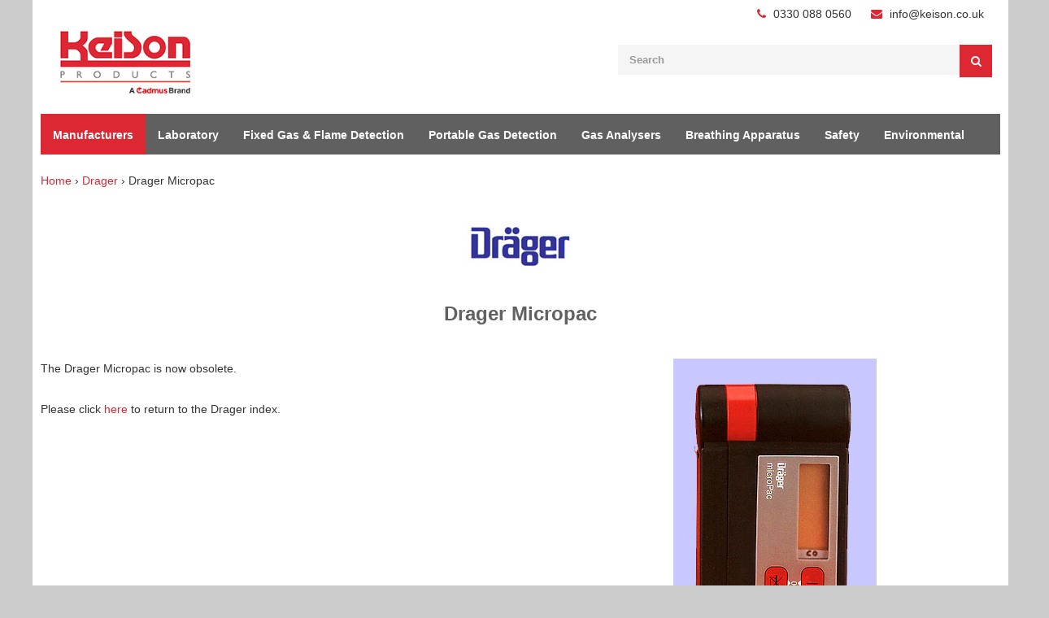

--- FILE ---
content_type: text/html; charset=ISO-8859-15
request_url: https://www.keison.co.uk/drager_micropac.shtml
body_size: 4696
content:
<!DOCTYPE html PUBLIC "-//W3C//DTD XHTML 1.1//EN"
"http://www.w3.org/TR/xhtml11/DTD/xhtml11.dtd">
<html>

<head>

<title>Drager Micropac</title>
<meta name="description" content="The Drager Micropac is now obsolete.">
<meta name="keywords" content="drager, draeger, drager Micropac" />
<meta http-equiv="content-type" content="text/html; charset=UTF-8"/>
<meta name="author" content="author"/> 
<link rel="stylesheet" type="text/css" href="default.css" media="screen"/>

<script type="text/javascript">
 (function(w,d,t,u,n,s,e){w['SwiftypeObject']=n;w[n]=w[n]||function(){
 (w[n].q=w[n].q||[]).push(arguments);};s=d.createElement(t);
 e=d.getElementsByTagName(t)[0];s.async=1;s.src=u;e.parentNode.insertBefore(s,e);
 })(window,document,'script','//s.swiftypecdn.com/install/v2/st.js','_st');
 
 _st('install','HuEy3h3FAgz644tnZUdS','2.0.0');
</script>
<script type="text/javascript">var switchTo5x=true;</script>
<script type="text/javascript">stLight.options({publisher: "b1fccfc6-1411-482c-ac9a-f5d7af986022", doNotHash: false, doNotCopy: true, hashAddressBar: false});</script>
<link rel="stylesheet" href="https://use.fontawesome.com/releases/v5.7.2/css/all.css" integrity="sha384-fnmOCqbTlWIlj8LyTjo7mOUStjsKC4pOpQbqyi7RrhN7udi9RwhKkMHpvLbHG9Sr" crossorigin="anonymous">

<!-- Global site tag (gtag.js) - Google Analytics -->
<script async src="https://www.googletagmanager.com/gtag/js?id=UA-127387010-1"></script>
<script>
  window.dataLayer = window.dataLayer || [];
  function gtag(){dataLayer.push(arguments);}
  gtag('js', new Date());

  gtag('config', 'UA-127387010-1');
</script>

<!--
- Click Guardian v2 
-
- Paste the below code on every page on your website.
-->

<script type="text/javascript">

  var _cgk = 'eDUgqSppcar9IpA';

  (function () {
      var _cg = document.createElement('script'); _cg.type = 'text/javascript'; _cg.async = true;
      _cg.src = 'https://v2.clickguardian.app/track.js';
      var s = document.getElementsByTagName('script')[0]; s.parentNode.insertBefore(_cg, s);
  })();
  
</script>
<!-- Global site tag (gtag.js) - Google Ads: 1070016505 --> <script async src="https://www.googletagmanager.com/gtag/js?id=AW-1070016505"></script> <script> window.dataLayer = window.dataLayer || []; function gtag(){dataLayer.push(arguments);} gtag('js', new Date()); gtag('config', 'AW-1070016505'); </script> </head>
<body>
<script>
	document.querySelector('head').innerHTML += '<link rel="stylesheet" href="/css/style2.css" type="text/css"/>';
</script>


<body class="boxed">
<div id="wrapper">


<!-- Top Bar
================================================== -->

<!-- Header
================================================== -->

		    <div id="top-bar">
	<div class="container" style="background:#FFF;">
		

		<!-- Top Bar Menu -->
	<div class="sixteen columns">
			<ul class="top-bar-menu">
	<li><i class="fa fa-phone"></i> 0330 088 0560 </li>
				<li><i class="fa fa-envelope"></i> <a href="/cdn-cgi/l/email-protection#a7cec9c1c8e7ccc2ced4c8c989c4c889d2cc"><span class="__cf_email__" data-cfemail="afc6c1c9c0efc4cac6dcc0c181ccc081dac4">[email&#160;protected]</span></a></li>
			</ul>
		</div>
		
		<div class="six columns">
		
		</div>

	</div>
</div>

<div class="clearfix"></div>

<div class="container" style="background:#FFF;">

<!-- Logo -->
	<div class="four columns">
			<div id="logo">
				<h1><a href="https://keison.co.uk/"><img src="/img/logo.gif" alt="Keison Products" /></a></h1>
			</div>
	</div>

	
	
	

	<!-- Additional Menu -->
	<div class="twelve columns"></div>

	
	<!-- Shopping Cart -->
	<div class="twelve columns">

		

		<!-- Search -->
		<nav class="top-search">
			<form action="#" method="get">
				<button><i class="fa fa-search"></i></button>
				<input type="text" placeholder="Search"  class="search-field">
			</form>
		</nav>

	</div>

</div>


<!-- Navigation
================================================== -->

		    <div class="container" style="background:#FFF;">
	
	
	<div class="sixteen columns">

		<a href="#menu" class="menu-trigger"><i class="fa fa-bars"></i> Menu</a>

		<nav id="navigation">
			<ul class="menu" id="responsive">
			 				

					<li class="dropdown">
					<a href="/brands/" title="Manufacturers" class="brands">Manufacturers</a>
					<ul>
					<li><a href="honeywell_analytics.shtml" title="Honeywell Analytics">Honeywell Analytics</a></li>
<li><a href="dragersafety.shtml" title="Drager Safety">Draeger</a></li>
<li><a href="bwtechnologies.shtml" title="BW Technologies">BW Technologies</a></li>
<li><a href="carbolite.shtml" title="Carbolite">Carbolite</a></li>
<li><a href="gmi.shtml" title="GMI Gas Measurement Instruments Ltd">GMI</a></li>
<li><a href="tsiinstruments.shtml" title="TSI Instruments">TSI Instruments</a></li>
<li><a href="bibbyscientific.shtml" title="Bibby Scientific">Bibby Scientific</a></li>
<li><a href="oldham.shtml" title="Oldham">Oldham</a></li>
<li><a href="brands/" title="View All Manufacturers">View All Manufacturers</a></li>






					</ul>
				</li>

			


				<li>
					<a href="laboratory.shtml">Laboratory
</a>
					
				</li>


				<li>
					<a href="fixed-gas-flame-detection.shtml" title="Fixed Gas Detection">Fixed Gas &amp; Flame Detection</a>
					
				</li>
				
				<li>
					<a href="portable-gas-detection.shtml" title="Portable Gas Detection">Portable Gas Detection</a>
					
				</li>
				

				<li>
					<a href="gasanalysers.shtml" title="Gas Analysers">Gas Analysers</a>
				
				</li>

				
					<li>
					<a href="breathingapparatus.shtml" title="Breathing Apparatus">Breathing Apparatus</a>

				</li>

				<li>
					<a href="personalsafety.shtml" title="Personal Safety"> Safety</a>
					
				</li>
				
					<li>
					<a href="environmental.shtml" title="Environmental">Environmental</a>
				
				</li>
				

				 

			</ul>
		</nav>
	</div>
</div>
<div class="mainContent">
<p align="left"><font face="verdana" size="2">

<p align="left"><font face="verdana" size="2"><a href="index.shtml">Home</a> &#8250; <a href="dragersafety.shtml">Drager</a> &#8250; Drager Micropac

<font face="verdana" size="2">

						<br /><br /><p align="center"><img src="products/drager/logo.jpg"/><br /><font size="5" color="red"><h1>Drager Micropac</h1></font></p>	
<br />

<table width="100%" border="0" cellpadding="1" cellspacing="10">
  <tr>
    <td width="50%" valign="top"><p align="left"><font face="verdana" size="2">
The Drager Micropac is now obsolete.<br /><br />

Please click <a href="dragersafety.shtml">here</a> to return to the Drager index. 



</td>
<td width="3%"></td>
    <td width="50%" valign="top"><p align="center"><img src="products/drager/micropac.jpg" /><br>
	

	</td>
	
  </tr>
</table>
</p>


	

			<p align="center"><br /><br />

			
		
			
			<p align="center"><img src="products/drager/channelpartner.jpg"alt="Drager"/><br><br>
			
			
			<font size="1">Please note - Product designs and specifications are subject to change without notice. The user is responsible for determining the suitability of this product.</font>
			<br />
		<br><span class='st_sharethis_large' displayText='ShareThis'></span>
<span class='st_facebook_large' displayText='Facebook'></span>
<span class='st_twitter_large' displayText='Tweet'></span>
<span class='st_linkedin_large' displayText='LinkedIn'></span>
<span class='st_email_large' displayText='Email'></span>

<p align="left"><font face="verdana" size="1"><a href="#" onClick="history.go(-1)">Back To Last Page</a></font>
		  
	
</p>

<div id="footer">

	<!-- Container -->
	<div class="container">

		<div class="four columns">
				<!-- Headline -->
			<h3 class="headline footer">About</h3>
			<div class="clearfix"></div>
			<p>&copy; Copyright Cadmus Distribution Group Limited trading as: Keison Products, VoIPon Solutions & 4Gon.      	<ul class="payment-icons">
				<li><img src="/images/4gon-footer-logo.jpg" alt="" /></li>
				<li><img src="/images/keison-footer-logo.jpg" alt="" /></li>
				<li><img src="/images/voipon-footer-logo.jpg" alt="" /></li>
			</ul>
		
		</div>

		<div class="four columns">
		
			<!-- Headline -->
			<h3 class="headline footer">Customer Service</h3>
			<div class="clearfix"></div>
		
			
			<ul class="footer-links">
				<li><a href="contact-us/">Contact us</a></li>
				<li><a href="buying-from-keison-products/">Buying from us</a></li>
				<li><a href="privacy-policy/">Privacy Policy</a></li>
				<li><a href="terms-and-conditions/">Terms & Conditions</a></li>
			</ul>

		</div>

		<div class="four columns">

			<!-- Headline -->
			<h3 class="headline footer">Why us</h3>
						<div class="clearfix"></div>

			
			<ul class="footer-links">
				<li><a href="about/">About</a></li>
				<li><a href="brands/">Our Brands</a></li>
				<li><a href="iso-and-environment/">Quality Management</a></li>
								<li><a href="https://www.keison.co.uk/getaquote.php">Enquiry Form</a></li>

				
			</ul>

		</div>

		<div class="four columns">
			<h3 class="headline footer">Payments</h3>
						<div class="clearfix"></div>

<p>We accept the following currencies: GBP (Pound Sterling), EUR (Euros) and USD (United States Dollars).</p>

<!--START Newsletter - 2018/10/23-->
			<h3 class="headline footer">Newsletter</h3>
			<div class="clearfix"></div>

			<div id="mc_embed_signup">
				<form action="/newsletter_process.php" method="post" id="mc-embedded-subscribe-form-footer" name="mc-embedded-subscribe-form" class="validate" novalidate>
					<input name="newsletter" value="1" type="checkbox"/>
					<span style="font-size: 12px;"> I want to receive the Keison newsletter for information about products, promotions, and wireless news. See our <a href="../privacy-policy" id="terms_and_conditions_popup" target="_blank">Privacy Notice</a>.
					</span>
					<br/>
					
					<!--This needs to be visible to bots but not people - do not remove this or risk form bot signups-->
					<div aria-hidden="true"><input style="height:0; width:0; padding:0; margin:0;" type="text" name="b_e5d350cfe9bd7eb0a4c5c7140_2b6fe02ec7" tabindex="-1" value=""/></div>
					
					<input style="display:inline-block;" type="email" value="" name="email" class="email" id="mce-EMAIL" placeholder="Your email address" required/>
					<input type="hidden" value="footer_newsletter_form" name="action"/>
					
					<!--Calls the captchaButton	button-->
					<button style="display:inline-block; height:35px; width:35px; background:#DB2A39; color:#FFF; border-top:0.5px solid #DB2A39; border-bottom:0.5px solid #DB2A39; border-left:1px solid #DB2A39; border-right:1px solid #DB2A39;" type="button" value="submit" name="subscribe" id="mc-embedded-subscribe" onclick="document.getElementById('captchaButton').click()">OK</button>
		
					<!--Calls the onSubmit function which submits the form-->
					<button id="captchaButton" data-theme="clean" type="submit" data-badge="inline" data-size="invisible" value="submit" name="subscribe" class="g-recaptcha" data-sitekey="6LcLhlwUAAAAAA0kBH2E0cPOXbFxIS83DKIWeVIu" data-callback='onSubmit' data-badge="bottomleft" style="display:none;"></button>
				</form>
			</div>
	
 <!--END Newsletter - 2018/10/23-->
	
		</div>

	</div>
	<!-- Container / End -->

</div>

<!-- Footer Bottom / Start -->
<div id="footer-bottom">

	<!-- Container -->
	<div class="container">

		<div class="twelve columns ">
          <p>Worldwide shipping to: UK, Ireland, Germany, Italy, China, Norway, Russia, Poland, Indonesia, India, Pakistan, Azerbaijan, Malaysia,
            Philippines, Kazakhstan, Nigeria, Qatar, Taiwan, Vietnam, Hong Kong, Saudi Arabia, Singapore, Turkey, UAE and many more</p>
	  </div>
		
	<div class="four columns googlet " style="display: inline !important">
          <p>
			  <div id="google_translate_element"></div><script data-cfasync="false" src="/cdn-cgi/scripts/5c5dd728/cloudflare-static/email-decode.min.js"></script><script type="text/javascript">
function googleTranslateElementInit() {
  new google.translate.TranslateElement({pageLanguage: 'en'}, 'google_translate_element');
}
</script><script type="text/javascript" src="//translate.google.com/translate_a/element.js?cb=googleTranslateElementInit"></script>
				
		
		</p>
	  </div>
		
		

	</div>
	

</div>



<!-- Footer Bottom / End -->


<script defer src="https://static.cloudflareinsights.com/beacon.min.js/vcd15cbe7772f49c399c6a5babf22c1241717689176015" integrity="sha512-ZpsOmlRQV6y907TI0dKBHq9Md29nnaEIPlkf84rnaERnq6zvWvPUqr2ft8M1aS28oN72PdrCzSjY4U6VaAw1EQ==" data-cf-beacon='{"version":"2024.11.0","token":"bb40239e7eb640fdb62f2ad1fdb93974","r":1,"server_timing":{"name":{"cfCacheStatus":true,"cfEdge":true,"cfExtPri":true,"cfL4":true,"cfOrigin":true,"cfSpeedBrain":true},"location_startswith":null}}' crossorigin="anonymous"></script>
</body>

</html>
  

--- FILE ---
content_type: text/css
request_url: https://www.keison.co.uk/css/responsive.css
body_size: 1675
content:
/*
* Based on Skeleton by Dave Gamache (www.getskeleton.com)
* Modified by Vasterad
*/


/* Table of Contents
==================================================
    #Base (1180 Grid)
    #Desktop (960 Grid)
    #Tablet (Portrait)
    #Mobile (Portrait)
    #Mobile (Landscape)
    #Clearing */


/* #Base (1180 Grid)
================================================== */

    .container                                  { position: relative; width: 1200px; margin: 0 auto; padding: 0; }
    .container .column,
    .container .columns                         { float: left; display: inline; margin-left: 10px; margin-right: 0; }
    .row                                        { margin-bottom: 20px; }

    .columns.twelve.left-sidebar                {float: right;}
    /* Nested Column Classes */
    .column.alpha, .columns.alpha               { margin-left: 0; }
    .column.omega, .columns.omega               { margin-right: 0; }

    /* Base Grid */
    .container .one.column,
    .container .one.columns                     { width: 55px;  }
    .container .two.columns                     { width: 130px; }
    .container .three.columns                   { width: 205px; }
    .container .four.columns                    { width: 280px; }
    .container .five.columns                    { width: 355px; }
    .container .six.columns                     { width: 430px; }
    .columns.six.padding-minus                  { width: 410px; }
    .container .seven.columns                   { width: 505px; }
    .container .eight.columns                   { width: 580px; }
    .container .nine.columns                    { width: 655px; }
    .container .ten.columns                     { width: 730px; }
    .container .eleven.columns                  { width: 805px; }
    .container .twelve.columns                  { width: 880px; }
    .container .thirteen.columns                { width: 955px; }
    .container .fourteen.columns                { width: 1030px; }
    .container .fifteen.columns                 { width: 1105px; }
    .container .sixteen.columns                 { width: 1180px; }

    .container .one-third.columns,
    .container .one-third.column                { width: 380px; }
    .container .two-thirds.columns,
    .container .two-thirds.column               { width: 780px; }

    .container .magazine-lead .one-third.columns,
    .container .magazine-lead .one-third.column { width: 395px; margin-left: 0px;}

    .container .magazine-lead .two-thirds.columns,
    .container .magazine-lead .two-thirds.column
                                                { width: 780px; margin-right: 5px; }

    .container .twelve.sidebar-right.columns    { width: 860px; margin-right: 30px; }
    .container .twelve.sidebar-left.columns     { width: 860px; margin-left: 30px; }
    /* .container .four.columns.products-categories, */
    .container .four.shop.columns               { width: 273px; margin: 0 0 0 10px; }
    
    .container.left-sidebar-class .six.shop.columns,
    .container.left-sidebar-class .six.columns.products-categories
                                                { width: 420px; margin: 0 0px 0 20px; }
    .container .six.columns.products-categories,
    .container .six.shop.columns                { width: 420px; margin: 0 20px 0 0px; }
    .container .three.columns.products-categories,
    .container .three.shop.columns              { width: 200px; margin: 0 0 0 20px; }
    .container.right-sidebar-class .four.columns.products-categories,
    .container.right-sidebar-class .three.columns.products-categories,
    .container.right-sidebar-class .four.shop.columns,
    .container.right-sidebar-class .three.shop.columns {margin: 0 20px 0 0;}



    .container .related .six.shop.columns, 
    .container .upsells .six.shop.columns, 
    /* .container .full-shop.columns               { width: 280px; margin: 0px 20px 0px 0px; } */
    .container .full-width .columns-4 .columns  { width: 275px; margin: 0px 20px 0px 0px; }



    .container .four.masonry-item.columns       { width: 273px; margin: 0 20px 0 0; }
    .container.right-sidebar-class .four.columns.products-categories,
    .container.right-sidebar-class .four.shop.columns { width: 273px; margin: 0 20px 0 0; }

    .related .four.shop.column.alpha,
    .upsells .four.shop.column.alpha,
    .related .four.shop.columns.alpha,
    .upsells .four.shop.columns.alpha               { margin-left: 0; }

    .related .four.shop.column.omega,
    .related .four.shop.columns.omega,
    .container .related .columns.full-shop:nth-child(4n+4),
    .container .upsells .columns.full-shop:nth-child(4n+4),
    .upsells .four.shop.column.omega,
    .upsells .four.shop.columns.omega               { margin-right: 0; }


 
   /*  .container .right-sidebar .upsells .four.shop.columns,
   .container .right-sidebar .related .four.shop.columns   { width: 205px } */

    body.boxed,
    .fullwidth-element { width: 1200px; }
    .fullwidth .parallax-content { width: 1180px; }

   .fullwidth .fullwidth-element.home-slider { width: 100% }







/* #Mobile (Landscape)
================================================== */

    /* Note: Design for a width of 480px */

/*@media screen and (max-width: 480px) and (max-device-width: 480px){*/
@media screen and (max-width: 495px) { 
        .container { width: 300px; }
        .container .columns,
        .container .column { margin: 0; }

        .container .one.column,
        .container .one.columns,
        .container .two.columns,
        .container .three.columns,
        .container .four.columns,
        .container .five.columns,
        .container .six.columns,
        .container .seven.columns,
        .container .eight.columns,
        .container .nine.columns,
        .container .ten.columns,
        .container .eleven.columns,
        .container .twelve.columns,
        .container .thirteen.columns,
        .container .fourteen.columns,
        .container .fifteen.columns,
        .container .sixteen.columns,
        .container .one-third.column,
        .container .two-thirds.column,
        .container .one-third.columns,
        .container .two-thirds.columns,
        .container .magazine-lead .one-third.columns,
        .container .magazine-lead .one-third.column,
        .container .magazine-lead .two-thirds.columns,
        .container .magazine-lead .two-thirds.column,
        .container .twelve.sidebar-right.columns,
        .container .twelve.sidebar-left.columns,
        .container .five.sidebar-right.columns,
        .container .eleven.sidebar-right.columns { width: 300px; }

        .container .twelve.sidebar-left.columns { margin-left: 0; }
        .container .three.shop.columns,
        .container .three.columns.products-categories,
        .container .six.shop.columns,
        .container .six.columns.products-categories,
        .container .four.columns.products-categories,
        .container .four.shop.columns           { width: 300px; margin: 0; }
        .container .four.masonry-item.columns   { width: 300px; margin: 0; }

        .container .fourteen.carousel.columns  { width: 240px; }
        .container .one.carousel.column  { width: 40px; }

        body.boxed,
        .fullwidth-element,
        .fullwidth .fullwidth-element.home-slider { width: 100% }

        .fullwidth .parallax-content   { width: 300px; }

    }


/* #Clearing
================================================== */

    /* Self Clearing Goodness */
    .container:after { content: "\0020"; display: block; height: 0; clear: both; visibility: hidden; }

    /* Use clearfix class on parent to clear nested columns,
    or wrap each row of columns in a <div class="row"> */
    .clearfix:before,
    .clearfix:after,
    .row:before,
    .row:after {
      content: '\0020';
      display: block;
      overflow: hidden;
      visibility: hidden;
      width: 0;
      height: 0; }
    .row:after,
    .clearfix:after {
      clear: both; }
    .row,
    .clearfix {
      zoom: 1; }

    /* You can also use a <br class="clear" /> to clear columns */
    .clear {
      clear: both;
      display: block;
      overflow: hidden;
      visibility: hidden;
      width: 0;
      height: 0;
    }
